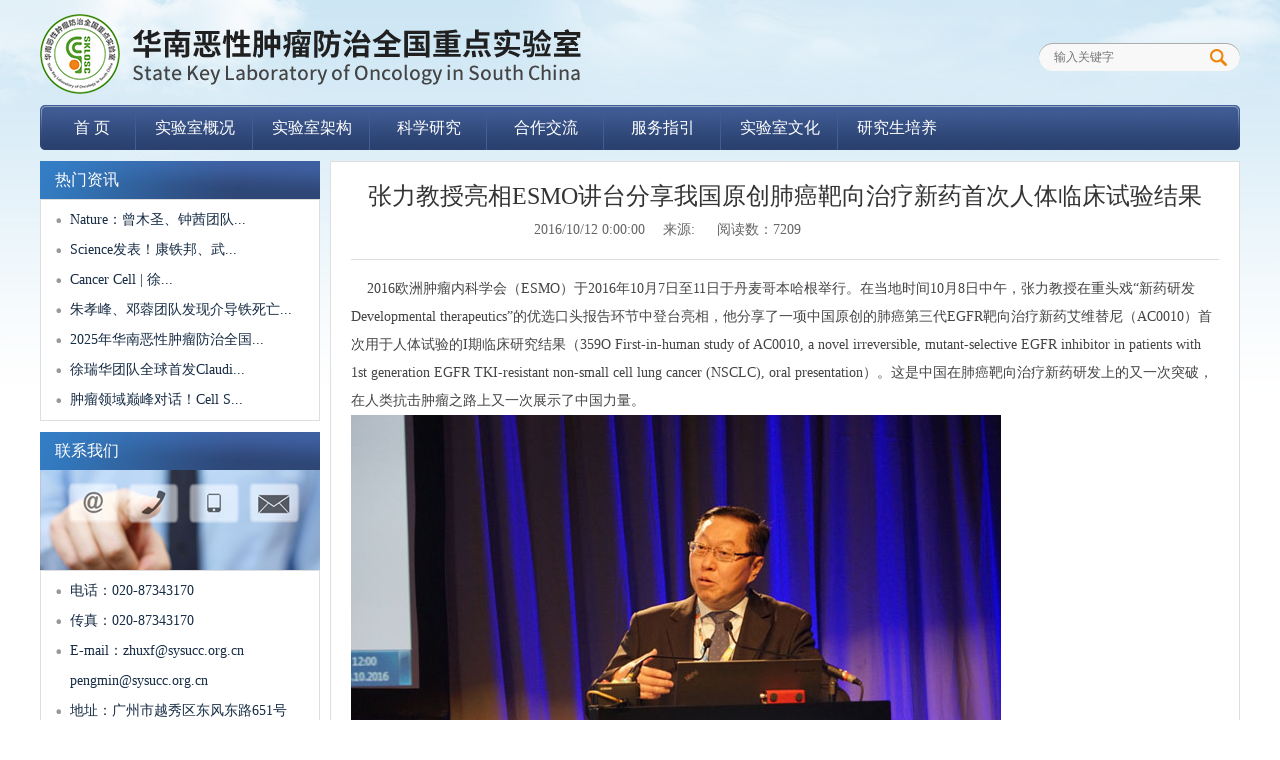

--- FILE ---
content_type: text/html; charset=utf-8
request_url: https://skl.sysucc.org.cn/News/ArticleShow.aspx?AID=172
body_size: 14594
content:






<!DOCTYPE html PUBLIC "-//W3C//DTD XHTML 1.0 Transitional//EN" "http://www.w3.org/TR/xhtml1/DTD/xhtml1-transitional.dtd">
<html xmlns="http://www.w3.org/1999/xhtml">
<head>
    
<meta http-equiv="Content-Type" content="text/html; charset=utf-8" />
<title>张力教授亮相ESMO讲台分享我国原创肺癌靶向治疗新药首次人体临床试验结果</title>
<meta name="keywords" content="张力教授亮相ESMO讲台分享我国原创肺癌靶向治疗新药首次人体临床试验结果"/>
<meta name="Description" content="&nbsp;&nbsp;2016欧洲肿瘤内科学会（ESMO）于2016年10月7日至11日于丹麦哥本哈根举行。在当地时间10月8日中午，张力教授在重头戏&#8220;新药研发Developmentaltherapeutics&#8221;的优选口头报告环节中登台亮相，他分享了一项中国原创的肺癌第三代EGFR靶向治疗新药艾维替尼（AC0010）首次用于人体试验的I期临床研究结果（359OFir..."/>

<script src="/js/jquery-1.11.1.js"></script>
<link rel="stylesheet" type="text/css" href="/CSS/base.css"/>
<link rel="stylesheet" type="text/css" href="/Template/SY/style/main.css" />
<link rel="stylesheet" type="text/css" href="/Template/SY/style/public.css" />

    <script type="text/javascript">

        $(document).ready(function () {


            $.each($("#ser-left-con  img"), function (i, n) {
                var cont_w = $("#ser-left-con").width();
               
                if (parseInt($("#ser-left-con img").eq(i).css("width")) > cont_w) {
                    $("#ser-left-con img").eq(i).css("width", (cont_w * 1) + "px");
                    $("#ser-left-con img").eq(i).css("height", "auto");
                }
                else if (parseInt($("#ser-left-con img").eq(i).css("width")) == 0) {
                    $("#ser-left-con img").eq(i).css("width", (cont_w * 1) + "px");
                    $("#ser-left-con img").eq(i).css("height", "auto");
                }


            });

            //$(document).ready(function () {
            //    var imgs = $("#ser-left-con img");
            //    for (i = 0; i < imgs.length; i++) {
            //        myimg = imgs[i];
            //        var bl = myimg.width / myimg.height;
            //        if (myimg.width > 800) {
            //            myimg.width = 868;
            //            myimg.height = 868 / bl;
            //        }

            //    }
            //ResizeImages("ser-left-con",800)
        });
    </script>
</head>
<body>
    
<div class="wrapper">
    <img src="/Template/SY/images/logo.png" class="fl" />
    <div class="search">
        <input type="text" class="search-input font12 font-ya black6" id="txtKey" placeholder="输入关键字" style="width:150px" />
        <input type="submit" class="search-but" onclick="Search()" value="" />
    </div>
</div>
<script type="text/javascript">
    $(document).ready(function () {
        $(".nav-con li").first().css("padding-left", "1px").css("padding-right", "1px");
        $(".nav-con li").last().css("background", "none");
    })
    function Search() {
        window.location.href = "/Search.aspx?key=\"" + $("#txtKey").val() + "\"";
    }
</script>
<!--wrapper-->
<div class="blank11"></div>
<div class="wrapper">
    <div class="nav-left"></div>
    <div class="nav-con font16">
        <span>
                <ul>
            
                <li><a href="/" class="blackf">首  页</a></li>

            
                <li><a href="/AboutUs" class="blackf">实验室概况</a></li>

            
                <li><a href="/Info" class="blackf">实验室架构</a></li>

            
                <li><a href="/Study" class="blackf">科学研究</a></li>

            
                <li><a href="/Join" class="blackf">合作交流</a></li>

            
                <li><a href="/Service" class="blackf">服务指引</a></li>

            
                <li><a href="/Culture" class="blackf">实验室文化</a></li>

            
                <li><a href="/YJS" class="blackf">研究生培养</a></li>

            
                </ul>
            </span>

    </div>
    <div class="nav-right"></div>
</div>
<!--wrapper-->
<div class="blank11"></div>

    <div class="wrapper">
        <div class="server-left">
            <span id="ctl00_LeftClass_ArticleClassControl1"></span>


<!--server-left-con-->


            
<div class="server-left-top font16 blackf">热门资讯</div>
<div class="clear"></div>
<div class="server-left-news font14">
    <span id="ctl00_Left_ArticleControl1">
            <ul>
        
            <li><a href="ArticleShow.aspx?AID=3261" class="black17">Nature：曾木圣、钟茜团队...</a></li>
        
            <li><a href="ArticleShow.aspx?AID=3257" class="black17">Science发表！康铁邦、武...</a></li>
        
            <li><a href="ArticleShow.aspx?AID=3253" class="black17">Cancer Cell | 徐...</a></li>
        
            <li><a href="ArticleShow.aspx?AID=3247" class="black17">朱孝峰、邓蓉团队发现介导铁死亡...</a></li>
        
            <li><a href="ArticleShow.aspx?AID=3240" class="black17">2025年华南恶性肿瘤防治全国...</a></li>
        
            <li><a href="ArticleShow.aspx?AID=3237" class="black17">徐瑞华团队全球首发Claudi...</a></li>
        
            <li><a href="ArticleShow.aspx?AID=3221" class="black17">肿瘤领域巅峰对话！Cell S...</a></li>
        
            </ul>
        </span>
</div>
<!--server-left-con-->
<div class="blank11"></div>
<div class="server-left-top font16 blackf">联系我们</div>
<img src="/Template/SY/images/server_img4.jpg" />
<div class="clear"></div>
<div class="server-left-about font14 black17">
    <dl>
        <dt>
            <img src="/Template/SY/images/icon_2.jpg" /></dt>
        <dd>电话：020-87343170</dd>
    </dl>
    <dl>
        <dt>
            <img src="/Template/SY/images/icon_2.jpg" /></dt>
        <dd>传真：020-87343170</dd>
    </dl>
    <dl>
        <dt>
            <img src="/Template/SY/images/icon_2.jpg" /></dt>
        <dd>E-mail：zhuxf@sysucc.org.cn
             pengmin@sysucc.org.cn </dd>
    </dl>
    <dl>
        <dt>
            <img src="/Template/SY/images/icon_2.jpg" /></dt>
        <dd>地址：广州市越秀区东风东路651号二号楼（越秀院区）</dd>
    </dl>
    <dl>
        <dt>
            <img src="/Template/SY/images/icon_2.jpg" /></dt>
        <dd>地址：广州市黄埔区中新知识城九龙大道腾飞园F座（黄埔院区）</dd>
    </dl>
    <dl>
        <dt>
            <img src="/Template/SY/images/icon_2.jpg" /></dt>
        <dd>邮政编码：510060 </dd>
    </dl>

</div>

        </div>
        <!--server-left-->
        <div class="server-right">
            <div class="server-right-con font14 black45">
                <span id="ctl00_ArticleControl1">

                        <div class="ser-left-top">
                            <h1 class="font24 black3">张力教授亮相ESMO讲台分享我国原创肺癌靶向治疗新药首次人体临床试验结果</h1>
                            <div class="ser-left-480 font14 black6">
                                <div style="margin: 0 auto; float: left; width: 450px; text-align: right">
                                    2016/10/12 0:00:00  　来源:  　 阅读数：7209
                                </div>
                                <div class="bdsharebuttonbox" style="float: left; width: 150px; margin-left: 30px"><a href="#" class="bds_more" data-cmd="more"></a><a href="#" class="bds_qzone" data-cmd="qzone"></a><a href="#" class="bds_tsina" data-cmd="tsina"></a><a href="#" class="bds_tqq" data-cmd="tqq"></a><a href="#" class="bds_renren" data-cmd="renren"></a><a href="#" class="bds_weixin" data-cmd="weixin"></a></div>

                              
                            </div>
                        </div>
                        <!--ser-left-top-->
                        <div class="clear"></div>
                        <div class="ser-left-con font14 black45" id="ser-left-con">
                            
                            <div>&nbsp;&nbsp;&nbsp; 2016欧洲肿瘤内科学会（ESMO）于2016年10月7日至11日于丹麦哥本哈根举行。在当地时间10月8日中午，张力教授在重头戏&#8220;新药研发Developmental therapeutics&#8221;的优选口头报告环节中登台亮相，他分享了一项中国原创的肺癌第三代EGFR靶向治疗新药艾维替尼（AC0010）首次用于人体试验的I期临床研究结果（359O First-in-human study of AC0010, a novel irreversible, mutant-selective EGFR inhibitor in patients with 1st generation EGFR TKI-resistant non-small cell lung cancer (NSCLC), oral presentation）。这是中国在肺癌靶向治疗新药研发上的又一次突破，在人类抗击肿瘤之路上又一次展示了中国力量。 
<div><img style="border-top-color: ; border-left-color: ; border-bottom-color: ; border-right-color: " border="0" alt="" src="/uploads/张力.JPG" width="650" longdesc="" height="433" /></div>
<div>&nbsp;</div>
<div>&nbsp;&nbsp;&nbsp; 该研究于2014年10月启动，数据截至至2016年5月，张力教授为这项研究的主要研究者，2个中心参与完成，分别是中山大学附属肿瘤医院临床研究中心一期病房团队（患者招募与临床观察等）与北京协和医院临床药理团队（药代动力学等）。共入组52例非小细胞肺癌患者，均为EGFR基因敏感突变并经过靶向治疗后进展者，其中87%的患者二次活检存在T790M耐药突变。AC0010爬坡试验设计从50mg/24小时逐渐升高到600mg/24小时，共有6个QD， 3个BID以及1个TID治疗剂量组。疗效分析结果表明，全部入组患者的客观缓解率（ORR）为38.9%，疾病控制率（DCR）为73.0%；在AC0010剂量水平&#8805;350 mg组中，客观缓解率为55.6%（19/33），疾病控制率为86.1%（29/33）；其中BID给药组，两项指标分别为62%和90%。药代动力学数据显示BID剂量用药可以提高1.28倍AUC，可作为II期试验推荐给药方法。安全性方面，不良事件（AE）大多是1级并且一过性；&#8805;3级AE为皮疹（4%）,肝功能指标ALT、AST升高（4%、2%）和间质性肺炎（4%），并未观察到高血糖和3级QT间期延长的发生。</div>
<div><img style="border-top-color: ; border-left-color: ; border-bottom-color: ; border-right-color: " border="0" alt="" src="/uploads/张力1.JPG" width="650" longdesc="" height="488" /></div>
<div>
<p>&nbsp;&nbsp;&nbsp; 艾维替尼（AC0010）是第一个国产第三代酪氨酸激酶抑制剂（TKI）药物，国外同类型的药物已先一步研发成功并在美国上市，而中国目前临床并无类似的药物。本次研究入选ESMO口头报告，AC0010药物一期临床的初步数据与国外同类药物相差无几，显示出良好的抗肿瘤活性，体现了中国的药物研发实力和水平。</p>
<p>&nbsp;&nbsp;&nbsp; 本次ESMO会议重头戏&#8212;&#8212;新药研发环节一共选择了4个新药研究，其他3项分别来自美国斯隆凯瑟琳纪念医院、荷兰VUMC医疗中心、瑞士圣加伦医院。本次张力教授的研究成果亮相ESMO,体现了我国的药物研发与探索能紧跟当前国际药物治疗发展方向，在人类抗肿瘤事业上贡献中国力量。</p>
<p>&nbsp;&nbsp;&nbsp; 据悉，ESMO2016总共3项口头报告来自中国，其中就有2个来自我中心，另外一项口头报告为我中心傅剑华教授、刘孟忠教授和杨弘副教授的一项食管癌研究成果，此外我中心还有多个壁报展示，学术成果丰硕值得庆贺，吾院再添新光！(文/马宇翔)</p></div>
<div>&nbsp;</div></div>
                        </div>


                    </span>

                <span class="black6">上一篇：</span>
                <a href="ArticleShow.aspx?AID=171" title="张力教授团队牵头关于复发鼻咽癌临床研究成果在《柳叶刀》在线发表" class="black17">
                    张力教授团队牵头关于复发鼻咽癌临床研...</a>
                <br />
                <span class="black6">下一篇：</span><a href="ArticleShow.aspx?AID=3261" title="Nature：曾木圣、钟茜团队发现EB病毒通用“钥匙”，感染机制认知被颠覆！" class="black17">Nature：曾木圣、钟茜团队发现E...</a>


                <div class="blank10"></div>
            </div>
            <!--server-right-con-->
        </div>
        <script>window._bd_share_config = { "common": { "bdSnsKey": {}, "bdText": "", "bdMini": "2", "bdPic": "", "bdStyle": "0", "bdSize": "16" }, "share": {}, "image": { "viewList": ["qzone", "tsina", "tqq", "renren", "weixin"], "viewText": "分享到：", "viewSize": "16" }, "selectShare": { "bdContainerClass": null, "bdSelectMiniList": ["qzone", "tsina", "tqq", "renren", "weixin"] } }; with (document) 0[(getElementsByTagName('head')[0] || body).appendChild(createElement('script')).src = 'http://bdimg.share.baidu.com/static/api/js/share.js?v=89860593.js?cdnversion=' + ~(-new Date() / 36e5)];</script>
        <!--server-right-->
    </div>
    <!--wrapper-->
    
<div class="blank11"></div>
<div class="footer blackb2 font14">

    Copyright © 2016 华南恶性肿瘤防治全国重点实验室   粤ICP备0500943号
        <br />
    地址:广东省广州市越秀区东风东路651号二号楼(越秀院区实验室)   电话:020-87343170
        <br />
    地址:广东省广州市黄埔区中新知识城九龙大道腾飞园F座(黄埔院区实验室)   电话:020-87343170
        <br />
    E-mail：zhuxf@sysucc.org.cn   pengmin@sysucc.org.cn 
</div>
<script>
    
    (function () {
    var visitorDiv = document.createElement("div");
    visitorDiv.innerHTML = "<div style=\"display:none\" v-appid=\"肿瘤重点实验室\" id=\"v-visitor\"></div>";
    document.body.appendChild(visitorDiv);
    var script = document.createElement('script');
    script.async = true;
    script.src = window.location.protocol.split(':')[0] + '://visitor.veelink.com/JS/v-Visitor.js';
    var entry = document.getElementsByTagName('script')[0];
    entry.parentNode.insertBefore(script, entry);
    })();
</script>
    <!--footer-->
</body>
</html>


--- FILE ---
content_type: text/html; charset=utf-8
request_url: https://visitor.veelink.com/AJAX/Common/Visitor.aspx?AJAX=GetVisitor&appid=%E8%82%BF%E7%98%A4%E9%87%8D%E7%82%B9%E5%AE%9E%E9%AA%8C%E5%AE%A4&url=https%3A%2F%2Fskl.sysucc.org.cn%2FNews%2FArticleShow.aspx%3FAID%3D172&surl=
body_size: 539
content:
{"Visitor":"0222279558a542f887f1b8217c1a6694","VisitedID":"6664995"}

--- FILE ---
content_type: text/css
request_url: https://skl.sysucc.org.cn/CSS/base.css
body_size: 6422
content:
img { border:0;}

/*f_开头为float漂浮,l:左 r:右*/
.f_l, #slide{ float:left;}
.f_r, .date { float:right;}


/*图片内容页*/
#ArtFrom{margin-bottom:0;border-bottom:0}
#ArticleCnt{margin-top:10px; width:100%; text-align:center;}
#lantern { width:1000px; margin:0px auto; background:#f4f4f4;overflow:hidden;}
#tool { background:url(/images/common/pic_tool.gif) repeat-x;height:33px; border-bottom:#FFF solid 1px }
#tool .f_l{ margin:6px 0 0 12px;font-size:12px}
#tool .f_r{ margin:6px 9px 0 0 }
#pagejump{ margin-left:5px}
#bimg {margin:7px 5px; text-align:center; width:1000px; overflow:hidden;overflow:hidden;}
#bpic {width:1000px;}
#simg {height:75px;padding-top:8px;background:url(/images/common/tool_img.gif) repeat-x #E9E9E9}
#simg .p{ float:left;width:22px;text-align:right;text-indent:0; cursor:pointer;}
#simg .n{ float:right;width:22px;text-align:left;text-indent:0;cursor:pointer;}
#simg img.s{ filter:alpha(opacity=100);-moz-opacity:1;opacity:1;}
#simg img{text-indent:0}
#sImage{float:left;width:560px;height:72px;overflow:scroll;overflow-y:hidden;overflow-x:hidden}
#sImage div{ width:70px; height:70px; line-height:70px; background:#ececec; display:block; text-align:center; vertical-align:middle; float:left; display:inline; overflow:hidden; border:#C7C7C7 solid 1px; margin:0 0 8px 8px;}
#sImage img{ filter:alpha(opacity=60);-moz-opacity:0.6;opacity:0.6; text-indent:0; vertical-align:middle;}
#Explain { padding:5px 15px 0 15px;margin:0 auto; line-height:18px; font-size:12px}
#Explain p{margin:0;padding:0;font-size:12px;}
.ss{filter:alpha(opacity=30);-moz-opacity:0.3;opacity:0.3;}
#butStop,#ArtPLinkTop,#ArtPLink,#cntLeft #Article #atPage{display:block;}
#hdcnt p{text-indent:2em}
#hdcnt{margin-bottom:40px}
#ArticleCnt,#ArtCnt{text-indent:0}

/*综合*/
div,form,img,ul,ol,li,dl,dt,dd {margin: 0; padding: 0; border: 0;}


/*翻页*/
.page{padding-left:10px; margin:0 auto; margin-top:10px;  }
.page ul{ list-style:none; width:}
.page li{ border:1px solid #CCCCCC; float:left; margin-left:5px; padding:5px;}


.pagelist{width:95%;text-align:center !important;}


/*相关搜索*/
.xg {
	BORDER-RIGHT: #eeeeee 1px solid; BORDER-TOP: #eeeeee 1px solid; FLOAT: right; PADDING-BOTTOM: 10px; margin-top:5px;BORDER-LEFT: #eeeeee 1px solid; WIDTH: 99%; BORDER-BOTTOM: #eeeeee 1px solid; TEXT-ALIGN: left
}
.xg_mian{ width:630px; margin:auto; text-align:left; padding-top:10px; }
.xg_title{ font-size:14px; font-weight:bold; color:#505050; padding-top:8px; padding-bottom:9px;}
.xg_title img{ padding-left:6px; padding-right:6px;} 
.xg_lb{ padding-left:24px;}
.xg_lb ul{ width:620px; margin:0px; padding:0px;}
.xg_lb ul li{font-family: "宋体";font-size: 12px;line-height: 24px;color: #898989; width:620px;text-decoration: none;text-align:left;}

/*相关图片*/
.xgimg {
	BORDER-RIGHT: #eeeeee 1px solid; BORDER-TOP: #eeeeee 1px solid; FLOAT: right; PADDING-BOTTOM: 10px; margin-top:5px;BORDER-LEFT: #eeeeee 1px solid; WIDTH: 98%; BORDER-BOTTOM: #eeeeee 1px solid; TEXT-ALIGN: left
}
.xgimg_mian{ margin:auto; text-align:left; padding-top:10px; }
.xgimg_title{ font-size:14px; font-weight:bold; color:#505050; padding-top:8px; padding-bottom:9px;}
.xgimg_title img{ padding-left:6px; padding-right:6px;} 
.xgimg_lb{ padding-left:24px;}
.xgimg_lb ul{  margin:0px; padding:0px;text-align:center;list-style:none;margin:0px;}
.xgimg_lb ul li{font-family: "宋体";font-size: 12px;line-height: 24px;color: #898989; width:120px;list-style-type:none; float:left;}

.xgimg_lb ul li img{border:solid 1px #ccc; padding:2px;}
.xgimg_lb ul li p{margin:0; padding:0; width:96px; height:25px; line-height:35px; text-align:center; overflow:hidden; text-overflow:ellipsis; white-space:nowrap;}


/*相关下载*/
rjxzlb{ width:621px;  margin:auto; padding-top:4px; padding-bottom:10px;}
.rjxzlb ul{ margin:0px; padding:0px; list-style:none;}
.rjxzlb ul li{ width:100%; margin-bottom:15px;clear:both;}
.rjxzlb ul li h3{ width:100%; background-color:#efefef; height:30PX; display:block; }
.rjxzlb ul li h3 a.rja_1{ font-size:14px; font-weight:bold; color:#1c395e; margin-left:8px; line-height:30px;}
.rjxzlb ul li h3 a:hover.rja_1{ color:#CC0000; }
.rjxzlb ul li h3 a.rja_2{
	font-size:12px;
	color:#666666;
	line-height:30px;
	margin-left:8px;
	font-weight: normal;
}
.rjxzlb ul li h3 a:hover.rja_2{ color:#CC0000; }
.rjxzlb ul li span{ color:#65758a; line-height:28px; font-size:12px; margin-left:8px; margin-top:4px; display:block;}
.rjxzlb ul li p{ color:#999; line-height:20px; font-size:12px; margin-left:8px;}



.areview{width:95%; margin:0 auto;border:1px solid #dedede;height:auto!important;  height:150px;  min-height:150px;}
.areview ul{ margin:0 auto; padding-top:10px}
.areview ul  li{ font-size:12px; line-height:24px; float:left; }
.areview ul .ls_1{ font-size:14px; font-weight:bold}
.areview ul .ls_2{color:#0f6b99; font-size:12px}

.ls_2span1{color:#666666; float:right; font-size:12px}
.ls_2span2{color:#666666; font-size:12px;display:inline-block}
.areview ul .ls_5{color:#666666; font-size:12px; text-align:right;width:100%}
.areview ul .ls_5 a{color:#0f6b99}
.areview ul .ls_5 a:hover{color:#900; }
.areview ul .ls_3{width:100%;float:left; display:inline;border-bottom:1px solid #dedede; line-height:1px}
.areview ul .ls_4{}
.areview ul{width:95%;float:left; display:inline; line-height:1px; margin-left:23px}
.areview .areviewc{width:95%; margin-left:23px; float:left; display:inline; margin-top:10px}
.areview .areviewc .ls_6{width:40px; float:left;font-size:12px; line-height:25px;color:#454545}
.areview .areviewc .ls_7{ float:left}
.inputarevtitle{border:1px solid #a6c1d7; width:150px; height:22px;line-height:22px;}
.inputarevcontent{border:1px solid #a6c1d7; width:95%; height:100px;line-height:22px; padding-left:8px; padding-right:5px;}
.areview .areviewc .butclass{float:right; cursor:pointer}
.reply{margin:0 auto;border:1px solid #dedede;overflow:hidden; line-height:25px; padding-top:5px; padding-bottom:5px; clear:both}
.ls_8{ font-size:12px; float:left;padding-left:5px; padding-right:5px;color:#333333;}
.ls_8 span{float:right; margin-right:8px; }
.ls_8 a{color:#0f6b99}
.rgo{background-image:url("/images/common/areviewbut.png"); width:90px; height:28px; line-height:28px; padding-left:10px; font-weight:bold; color:#0f6b99; cursor:pointer;}




--- FILE ---
content_type: text/css
request_url: https://skl.sysucc.org.cn/Template/SY/style/main.css
body_size: 9194
content:
body{ margin:0 auto;font-size:12px; font-family:"微软雅黑";background:url(../images/bg.jpg) no-repeat top; padding-top:14px}
ul,ol,dl,dd,h1,h2,h3,h4,h5,h6,form,p { padding:0; margin:0; font-weight:normal; font-family:"微软雅黑"}
a{blr:expression(this.onFocus=this.blur());}
a{text-decoration:none} 
a:focus { -moz-outline-style: none; } 
ul{list-style-type:none; padding:0; margin:0;}
li{list-style-type:none; padding:0; margin:0;}
img{border:0px;}
.wrapper{width:1200px; margin:0 auto}
.search{background:url(../images/search.png) no-repeat; width:175px; height:17px; float:right; padding:5.5px 13px; line-height:17px; margin-top:29px}
.search-input{BACKGROUND-COLOR: transparent;border:0; width:155px; float:left}
.search-but{background:url(../images/search_but.jpg) no-repeat; width:17px; height:17px; float:right; border:0}
.nav-left{background:url(../images/nav_left.png) no-repeat; width:7px; height:45px; float:left}
.nav-con{background:url(../images/nav_cen.png) repeat-x; width:1186px; float:left; height:45px}
.nav-con ul li{background:url(../images/nav_line.png) no-repeat right;width:87px; text-align:center; float:left; line-height:45px; padding:0 15px}
.nav-con ul li a:hover{background:url(../images/nav_hover.png) no-repeat; height:45px; width:87px; display:block}
.nav-right{background:url(../images/nav_right.png) no-repeat; width:7px; height:45px; float:left}
.baner-con{width:1158px; border:1px solid #dedede; padding:20px; height:360px; margin:0 auto; background:#fff}
.baner-con-left{width:600px; float:left; margin-right:20px}
.baner-con-right{width:538px; float:left;}
.baner-con-right-txt{background:url(../images/icon_1.jpg) repeat-x bottom; padding-bottom:15px; margin-bottom:15px; width:538px; line-height:24px}
.baner-con-right ul li{background:url(../images/icon_2.jpg) no-repeat left; padding-left:14px; width:524px; float:left; line-height:32px}
.left{width:860px; float:left; margin-right:10px;}
.left-top{border:1px solid #dedede; border-top:2px solid #3c539a; background:url(../images/left_top.jpg) repeat-x; height:35px; line-height:35px; padding:0 10px; border-bottom:0}
.left-top-860{width:838px}
.left-top-910{width:908px; padding:0}
.left-top-430-t{width:425px; float:left}
.left-top-430{width:403px}
.left-con-840{width:840px; padding:9px; border:1px solid  #dedede; border-top:0; overflow:hidden; line-height:24px} 
.left-cont-840{width:818px; padding:20px; border:1px solid  #dedede; border-top:0; overflow:hidden; line-height:24px} 
.left-cont-840 img{float:left; margin-right:23px}
.left-con-840 ul li{width:148px; margin:10px; line-height:24px; float:left; text-align:center; margin-bottom:0}
.left-con-840 ul li img{margin-bottom:10px}
.left-txt{width:860px; float:left;}
.left-con-430{width:383px; padding:20px; border:1px solid  #dedede; border-top:0; overflow:hidden; line-height:24px; padding-bottom:0; height:240px}
.left-con-430-txt{width:383px; margin-bottom:20px}
.left-con-430-txt img{float:left; margin-right:15px}
.left-con-mr{ margin-right:10px}
.left-con-430 ul{margin-top:10px}
.left-con-430 ul li{background:url(../images/icon_2.jpg) no-repeat left; padding-left:14px; width:369px; line-height:32px}
.right-txt{width:330px; float:left}
.right-top{ background:url(../images/right_top.jpg) no-repeat; height:38px; line-height:38px; padding:0 16px; width:298px}
.right-con-txt{width:304px; padding:12px; border:1px solid  #dedede; border-top:0; overflow:hidden;}
.right-con-txt ul li{background:url(../images/icon_2.jpg) no-repeat left; padding-left:14px; width:290px; line-height:30px}
.right-con-pre{width:30px; text-align:left; float:left; padding-top:80px}
.right-con-pre a:hover,.right-con-pre a.hover,.right-con-next a:hover,.right-con-next a.hover{color:#ee8508}
.right-con-middle{width:244px;  margin:0 auto; text-align:center; line-height:30px}
.right-con-middle h2{margin-bottom:-7px}
.right-con-next{width:30px; text-align:right; float:left; padding-top:80px}
.link{background:url(../images/link.jpg) no-repeat top; width:1092px; padding-left:108px; line-height:30px; margin:0 auto; padding-top:11px}
.link a{margin-left:10px}
.footer{background:url(../images/footer.jpg) no-repeat; width:1200px; height:95px; text-align:center; padding-top:20px; line-height:24px; margin:0 auto}
.server-left{width:280px; margin-right:10px; float:left}
.server-left-top{background:url(../images/server_img1.jpg) no-repeat; width:265px; float:left; height:38px; line-height:38px; padding-left:15px}
.server-left-con,.server-left-news,.server-left-about{width:248px; border:1px solid #dedede; padding:5px 15px; background:#FFF; overflow:hidden}
.server-left-con ul li{background:url(../images/server_img2.jpg) no-repeat; width:250px; height:32px; line-height:32px; margin-bottom:8px }
.server-left-con ul li a{padding-left:20px}
.server-left-con ul li a:hover,.server-left-con ul li a.hover{background:url(../images/server_img3.jpg) no-repeat; display:block; color:#FFF}
.server-left-news ul li{background:url(../images/icon_2.jpg) no-repeat left; padding-left:14px; width:230px; line-height:30px}
.server-left-about dl{line-height:30px; width:248px}
.server-left-about dt{width:14px; float:left; margin-top:12.5px}
.server-left-about dd{width:230px; float:left}
.server-right{width:910px; float:left}
.server-right-con,.server-right-ky,.server-right-fx,.server-right-wx{width:868px; border:1px solid #dedede; padding:20px; background:#fff; line-height:28px; overflow:hidden}
.server-right-con ul li{width:868px; background:url(../images/icon_1.jpg) repeat-x bottom; height:29px; line-height:29px; padding-bottom:10px; margin-bottom:10px}
.server-right-ky{padding:10px 20px}
.server-right-ky ul{border-bottom:1px solid #dedede; padding-bottom:10px; overflow:hidden; margin-bottom:10px}
.server-right-ky ul li{background:url(../images/icon_2.jpg) no-repeat left; padding-left:14px; width:854px;line-height:32px; float:left}
.server-right-ky ul li span{float:right}
.server-right-kycon{width:908px; border:1px solid #dedede;background:#fff; line-height:24px; overflow:hidden}
.server-right-kycon ul{margin-left:13px}
.server-right-kycon ul li{width:270px; margin:12px; height:236px; float:left}
.server-right-fx ul li{border-bottom:1px solid #dedede; padding-bottom:10px; overflow:hidden; margin-bottom:10px; line-height:28px}
.server-right-fx ul li img{float:left; margin-right:20px}
.server-right-ktz-top{width:842px; background:#e5e9eb; padding-left:16px; height:35px; line-height:35px}
.server-right-ktz{width:868px}
.server-right-ktz ul{margin-left:-30px;}
.server-right-ktz ul li{width:128px; float:left; margin-left:30px; text-align:center; line-height:30px;height:181px; background:none;}
.server-right-wx ul li{border-bottom:1px solid #dedede; padding-bottom:10px; overflow:hidden; margin-bottom:10px; line-height:24px}
.server-right-wx ul li img{float:left; margin-right:20px}
.server-right-wx h3{margin:6px 0}
.server-right-wyh{width:868px;; border:1px solid #dedede; padding:20px; background:#fff; padding-bottom:0; overflow:hidden}
.server-right-wyh ul{margin-left:-30px;}
.server-right-wyh ul li{width:192px; float:left; margin-left:30px; text-align:center; line-height:24px;height:335px; background:none;}
.server-right-wyh ul li img{margin-bottom:6px}
.ser-left-top,.ser-left-con{width:868px; border-bottom:1px solid #dedede; padding-bottom:15px; margin-bottom:15px; overflow:hidden; text-align:center}
.ser-left-top h1{margin-bottom:6px}
.ser-left-top img{ margin-left:6px; margin-bottom:-3px}
.ser-left-con{line-height:28px; text-align:left}


 .slideBox{ width:600px; height:360px; overflow:hidden; position:relative; margin: 0px auto;}
.slideBox .hd{ height:20px; overflow:hidden; position:absolute; left:500px; bottom:0px; z-index:1;width: 90px;}
.slideBox .hd ul{ overflow:hidden; zoom:1; float:left;}
.slideBox .hd ul li{ float:left; margin-right:5px; width:12px; height:12px; text-align:center; background:#bdbdbd; cursor:pointer; border-radius: 50%;-webkit-border-radius: 50%;-moz-border-radius: 50%;  }
.slideBox .hd ul li.on{ background:#EE840A; color:#EE840A; }
.slideBox .bd{ position:relative; height:100%; z-index:0;   }
.slideBox .bd li{ zoom:1; vertical-align:middle; }
.slideBox .bd img{ width:600px; height:360px; display:block;  }


.slideBox1{ width:auto; height:235px; overflow:hidden; position:relative; }	
.slideBox1 .bd{ position:relative; height:100%; z-index:0;   }
.slideBox1 .bd li{ zoom:1; vertical-align:middle; }
.slideBox1 .bd img{ width:243px; height:180px; display:block;  }

/* 下面是前/后按钮代码，如果不需要删除即可 */
.slideBox1 .prev,
.slideBox1 .next{ position:absolute;  top:50%; margin-top:-25px; display:block; width:32px; height:40px; background:url(../images/slider-arrow.png) -110px 5px no-repeat; filter:alpha(opacity=50);opacity:0.5;   }
.slideBox1 .next{ left:auto; right:3%; background-position:8px 5px; }
.slideBox1 .prev:hover,
.slideBox1 .next:hover{ filter:alpha(opacity=100);opacity:1;  }
.slideBox1 .prevStop{ display:none;  }
.slideBox1 .nextStop{ display:none;  }
.pagelist {
float:right
}
.page {

float:right}



--- FILE ---
content_type: text/css
request_url: https://skl.sysucc.org.cn/Template/SY/style/public.css
body_size: 1843
content:
/*清除浮动*/
.clear{clear:both;}
/*公共高度*/
.blank4{height:4px; font-size:1px; clear:both;}
.blank11{height:11px; font-size:1px; clear:both;}
.blank16{height:16px; font-size:1px; clear:both;}
.blank20{height:20px; font-size:1px; clear:both;}
/*字体颜色*/
.black0{color:#000}
.blackf{color:#FFF}
.blackc{color:#ccc}
.black3{color:#333333}
.black6{color:#666666}
.black9{color:#999999}
.black17{color:#172c45}
.black43{color:#435061}
.black45{color:#454545}
.blackb2{color:#b2bbc6}
.black2d{color:#2d4473}
/*字体大小*/
.font-ya{font-family:"微软雅黑"}
.font12{font-size:12px}
.font14{font-size:14px}
.font15{font-size:15px}
.font16{font-size:16px}
.font18{font-size:18px}
.font20{font-size:20px}
.font24{font-size:24px}
.fr{float:right}
.fl{float:left}
.fr_img{float:right; margin-left:18px}
.right{position:fixed; top:20%; right:0;  width:41px; height:166px}
.right-con{top:0; right:0; width:240px; position:absolute;}
.dn{display:none}
.pages{padding:10px 12px;clear:both;text-align:center;font-family:Arial, "\5B8B\4F53", sans-serif;font-size:14px;vertical-align:top}
.pages a, .pages span{display:inline-block;height:23px;line-height:23px;padding:0 8px;margin:5px 1px 0 0;background:#fff;border:1px solid #e5e5e5;overflow:hidden;vertical-align:top}
.pages a:hover{background:#2d4473;border:1px solid #2d4473;text-decoration:none}
.pages a, .pages a:visited{color:#666}
.pages a:hover, .pages a:active{color:#ffffff}
.pages .current{background:#2d4473;border:1px solid #2d4473;color:#fff}
.pages a.current, .pages a.current:visited{color:#ffffff}
.pages a.current:hover, .pages a.current:active{color:#ffffff}
.pages-ctrl{font-family:"\5B8B\4F53", sans-serif;font-weight:bold;font-size:16px}
.pages-e5e5e5{color:#e5e5e5}
.pages-all{font-size:12px;vertical-align:top}


--- FILE ---
content_type: application/javascript
request_url: https://visitor.veelink.com/JS/v-Visitor.js
body_size: 1630
content:

(function () {
    var pannel = document.getElementById('v-visitor');
    var appid = pannel.getAttribute('v-appid');
    var url = window.location.href;
    var surl = document.referrer;
    var scriptUrl = document.currentScript.src;
    if (GetUrlPara(scriptUrl, "url") != null)
    {
        url = decodeURIComponent(GetUrlPara(scriptUrl, "url"));
    }
    if (GetUrlPara(scriptUrl, "surl") != null) {
        surl = decodeURIComponent(GetUrlPara(scriptUrl, "surl"));
    }
    var domain = new URL(scriptUrl).hostname;
    var posturl = "https://" + domain + '/AJAX/Common/Visitor.aspx?AJAX=GetVisitor&appid=' + appid + "&url=" + encodeURIComponent(url) + "&surl=" + encodeURIComponent(surl);
    fetch(posturl, {
        credentials: 'include'
    })
      .then(response => {
          if (!response.ok) {
              console.log("Network Error");
          }
          return response.json();
      })
      .then(res => {
          pannel.innerHTML = res.Visitor;
      })
      .catch(error => {
          console.error("Server Error", error);
      });
    function GetUrlPara(url, name) {
        var params = url.split('?')[1];
        if (params != undefined) {
            params = "?" + params;
            var reg = new RegExp("(^|&)" + name + "=([^&]*)(&|$)"); 
            var r = params.substr(1).match(reg);
            if (r != null) return (r[2]); return null; 
        }
        else {
            return null;
        }
    }


})();